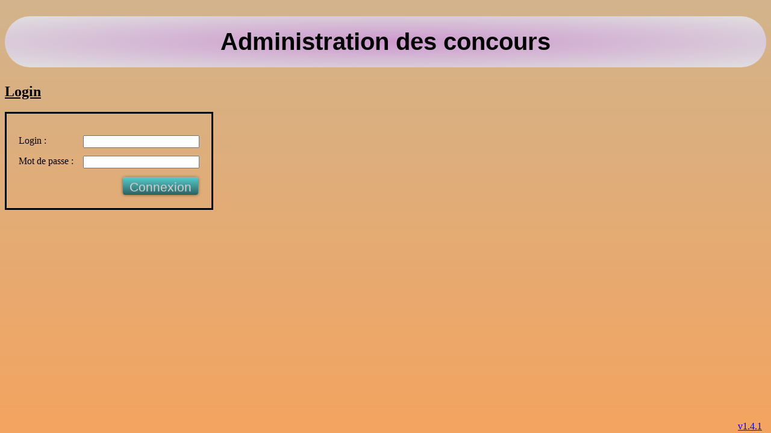

--- FILE ---
content_type: text/html; charset=UTF-8
request_url: https://inscription.archersbressolais.fr/admin/login.php
body_size: 431
content:
<!doctype html>
<html lang="fr">
<head>
	<meta charset="utf-8" />
	<title>Administration des concours</title>
	<link href="https://cdnjs.cloudflare.com/ajax/libs/font-awesome/5.15.1/css/all.min.css" rel="stylesheet">
	<link rel="stylesheet" type="text/css" href="style.css?1.4.1">
	<link rel="stylesheet" type="text/css" href="../jquery-ui.css?1.4.1">
	<script type="text/javascript" src="../jquery-1.11.3.min.js?1.4.1"></script>
	<script type="text/javascript" src="../jquery.tablesorter.min.js?1.4.1"></script>
	<script type="text/javascript" src="../jquery-ui.min.js?1.4.1"></script>
</head>
<body>
<h1>Administration des concours</h1>
<div id="version"><a href="changelog.php" title="Consulter l'historique des versions">v1.4.1</a></div>
<h2>Login</h2><form action="login.php" method="post">
<p>
<label for="pseudo">Login :</label>
<input name="pseudo" id="pseudo" type="text" value="" size="22" maxlength="30" style="float:right;"/>
</p>
<p>
<label for="mdp">Mot de passe :</label>
<input name="mdp" id="mdp" type="password" value="" size="22" maxlength="30" style="float:right;"/>
</p>
<p>
<input type="submit" value=" Connexion " style="float:right;"/>
</p>
</form></body>
</html>

--- FILE ---
content_type: text/css
request_url: https://inscription.archersbressolais.fr/admin/style.css?1.4.1
body_size: 7241
content:
/* Balises */
html {
	min-height: 100%;
}
body {
	background-color: #F4A460;
	background: linear-gradient( #D2B48C, #F4A460);
	background-repeat: no-repeat;
}

h1 {
	border: none;
	border-radius: 63px;
	padding: 20px;
	text-align: center;
	background-color: #CC99CC;
	background: rgba(0, 0, 0, 0) radial-gradient(#CC99CC, #E0E0E0) repeat scroll 0 0;
	color: #000000;
	font-family: Arial, sans-serif;
	font-size: 2.5em;
	font-weight: 900;
}

h2 {
	text-decoration: underline;
}

form {
	border: medium solid;
	padding: 20px;
	display: table;
	min-width: 300px;
}

form.inner {
	border: none ; 
	padding: 0px; 
	display: table-cell;
	min-width:1px;
}


fieldset {
	display: block;
	margin: 10px 0px;
}

legend {
	text-decoration: underline;
}

label {
	padding-right: 5px;
}

table,th,td {
	border-collapse: collapse;
	padding: 5px;
}

th {
	background-color: #FCFFCE;
}

#departs {
	counter-reset: cpt;
}

tr.depart {
	border: 2px outset;
	counter-increment: cpt;
}

.departCpt {
	display: inline;	
}

.departCpt::before {
	content: counter(cpt)" ";
}

/* Classes */
input[type="submit"],input[type="button"],button[type="submit"],button[type="button"] {
	display: inline-block;
	border: none;
	overflow: visible;
	height: 29px;
/*	padding: 0px 2px 1px;*/ 
	padding: 4px 5px 6px; 
	margin: 2px;
	cursor: pointer;
}

input[type="submit"].mini,input[type="button"].mini,button[type="submit"].mini,button[type="button"].mini {
	height: 21px;
}
	
a.bouton {
	height: 23px;
	padding: 4px 5px 6px; 
	margin-left: 2px;
	margin-right: 2px;
	margin-bottom: 5px;
	display: inline-block;
}

a.bouton,input[type="submit"],input[type="button"],button[type="submit"],button[type="button"] {
	font-family: Arial, sans-serif;
	font-size: 1.3em;
	text-align: center;
	color: #CCC;
	background: #5CC;
	background: linear-gradient( #5CC, #2C6060);
	border-radius: 4px;
	text-shadow: 0px 1px 0px rgba( 255, 255, 255, 0.2);
	text-decoration: none;
	box-shadow: 0 0 5px rgba( 0, 0, 0, 0.5),0 -1px 0 rgba( 255, 255, 255, 0.4);
}

a.bouton:hover,input[type="submit"]:hover,input[type="button"]:hover,button[type="submit"]:hover,button[type="button"]:hover{
     color: #222;
     background: #266;
     background: linear-gradient( #2C6060, #5CC);
}

a.bouton:active{
     color: #000;
     background: #444;
     background: linear-gradient( #555, #2C2C2C);
     box-shadow: 1px 1px 10px black inset, 
                 0 1px 0 rgba( 255, 255, 255, 0.4);
}

h2.centre {
	text-align: center;
}

.formulaire {
	background-color: #FCFFCE;
	border: medium solid #BAC519;
	margin-bottom: 50px;
	padding: 20px;
	display: table;
	min-width: 500px;
}

.erreur {
	color: #FF0000;
}

.plusieursdeparts {
	background-color: #BAC519;
}

.annulation {
	background-color: #FF2020;
}

.surbooking {
	background-color: #20C0FF;
}

div.erreurmessage {
	border: 2px solid red;
	color: #FF4040;
	display: block;
	padding: 5px;
	-moz-border-radius: 15px;
	border-radius: 15px;
	background-color: #801010;
	filter: alpha(opacity =     95);
	-moz-opacity: 0.95;
	-khtml-opacity: 0.95;
	opacity: 0.95;
	font-weight: 900;
}

.annonce {
	background-color: lightblue;
	color: red;
	display: block;
	text-align: center;
	font-size: 20px;
	font-weight: bold;
	margin-bottom: 20px;
	padding: 5px;
}

.mandat {
	background: url("pdf-icon.png") no-repeat scroll 37% 0 transparent;
	height: 40px;
	padding: 9px 50px 0 0;
	text-align: center;
}

.date_limite {
	color: red;
	font-weight: bold;
	text-align: center;
}

.droite {
	text-align: right;
}

#version {
	display: inline-block;
	left: 100%;
	margin-left: -55px;
	margin-top: -20px;
	position: fixed;
	top: 100%;
}

#logout {
	left: 100%;
	position: fixed;
	display: inline-block;
	top: 0%;
	margin-left: -105px;
}

/* tables */
table.tablesorter {font-family: arial;background-color: #CDCDCD;margin: 10px 0pt 15px;font-size: 8pt;width: 100%;text-align: left;}
table.tablesorter caption {font-size: 12pt;}
table.tablesorter thead tr th,table.tablesorter tfoot tr th {background-color: #e6EEEE;border: 1px solid #FFF;font-size: 8pt;padding: 4px;}
table.tablesorter thead tr .header {background-image: url(bg.gif);background-repeat: no-repeat;background-position: center right;cursor: pointer;padding-right: 20px;}
table.tablesorter tbody td {color: #3D3D3D;vertical-align: top;}
table.tablesorter tbody tr.odd td {background-color: #F0F0F6;}
table.tablesorter thead tr .headerSortUp {background-image: url(asc.gif);}
table.tablesorter thead tr .headerSortDown {background-image: url(desc.gif);}
table.tablesorter thead tr .headerSortDown,table.tablesorter thead tr .headerSortUp {background-color: #8dbdd8;}

/* barre de chargement */
.progressBar {width: 216px;height: 41px;background-color: #777;background: linear-gradient(#777, #ccc);border-radius: 12px;position: relative;}
.progressBar span#dessin {position: absolute;display: block;width: 200px;height: 25px;background-color: lightGreen;background: linear-gradient(#00ff7f, #32cd32, #00ff7f);top: 8px;left: 8px;overflow: hidden;text-indent: -8000px;border-radius: 8px;}
.progressBar em {position: absolute;display: block;width: 200px;height: 25px;background-color: DarkGray;top: 0;background: linear-gradient(#8f8f8f,#eee,#bbb,#8f8f8f);}
.progressBar #nombre {display: block;position: absolute;z-index: 1;top: 12px;left: 90px;}

/* Tooltip */
div.tooltip > span {display: none;padding: 2px 3px;margin-left: 10px;max-width: 250px;}
div.tooltip:hover > span {border: 1px solid #cccccc;display: inline;position: absolute;background: #f0f0f0;color: #202;font-weight: normal;}
div.tooltip:hover {cursor: pointer;}

/* SLIDER */
input[type="range"] {-webkit-appearance: none; appearance: none;background: transparent;cursor: pointer;width: 15rem;height: 3rem;padding: 0.5rem 0rem 2rem;}
/* Removes default focus */
input[type="range"]:focus {outline: none;}
/***** Chrome, Safari, Opera and Edge Chromium styles *****/
/* slider track */
input[type="range"]::-webkit-slider-runnable-track {background-color: #053a5f;border-radius: 0.5rem;height: 0.5rem;}
/* slider thumb */
input[type="range"]::-webkit-slider-thumb {-webkit-appearance: none;appearance: none;margin-top: -12px;background: #04AA6D;height: 4rem;width: 2rem;border-radius: 1rem;}
input[type="range"]:focus::-webkit-slider-thumb {border: 1px solid #053a5f;outline: 3px solid #053a5f;outline-offset: 0.125rem;}
/******** Firefox styles ********/
/* slider track */
input[type="range"]::-moz-range-track {background-color: #053a5f;border-radius: 0.5rem;height: 0.5rem;}
/* slider thumb */
input[type="range"]::-moz-range-thumb {border: none;border-radius: 0;background: #04AA6D;height: 4rem;width: 2rem;border-radius: 1rem;}
input[type="range"]:focus::-moz-range-thumb {border: 1px solid #053a5f;outline: 3px solid #053a5f;outline-offset: 0.125rem;}

/* Menu flexible */
#menu {position: relative;min-height: 45px;display: block;}
#menu ul {margin: 0;padding: 0;list-style: none;text-align: center;display: flex;flex-flow:wrap;}
#menu ul li {flex : auto;display : contents;}
#menu ul li a {display: block;text-decoration: none;white-space: nowrap;}

